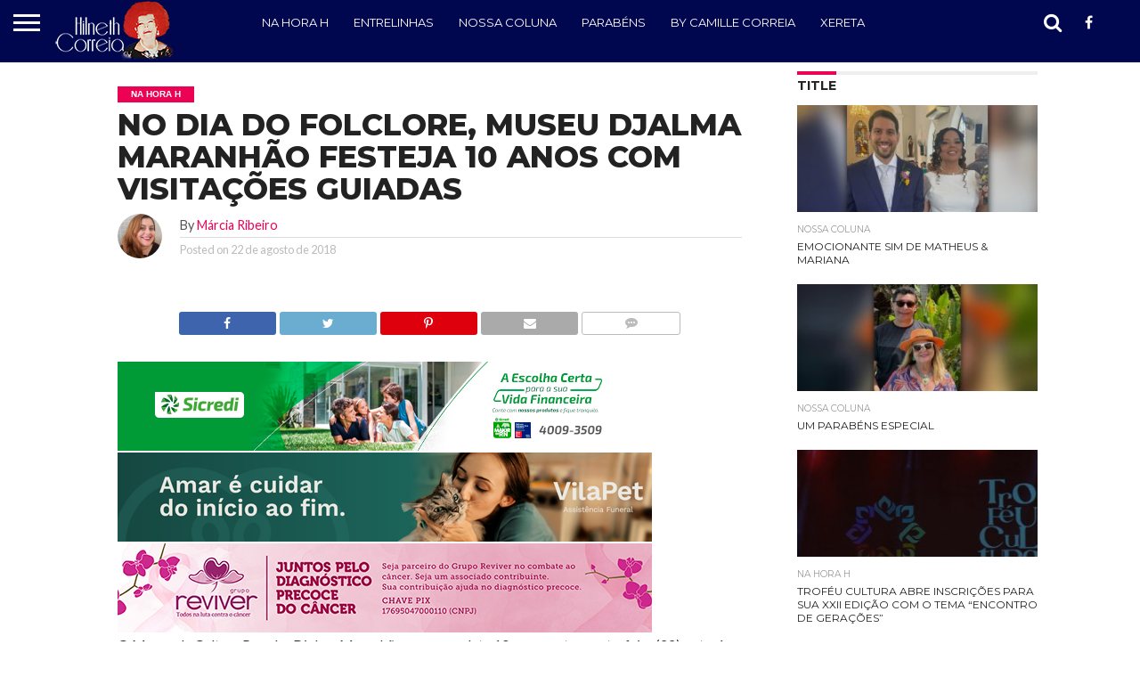

--- FILE ---
content_type: text/html; charset=UTF-8
request_url: https://hilnethcorreia.com.br/2018/08/22/no-dia-do-folclore-museu-djalma-maranhao-festeja-10-anos-com-vistacoes-guiadas/
body_size: 13548
content:
<!DOCTYPE html>
<html lang="pt-BR">
<head>
<meta charset="UTF-8" >
<meta name="viewport" id="viewport" content="width=device-width, initial-scale=1.0, maximum-scale=1.0, minimum-scale=1.0, user-scalable=no" />


<link rel="shortcut icon" href="http://hilnethcorreia.com.br/wp-content/uploads/2016/07/favicon-1.jpg" /><link rel="alternate" type="application/rss+xml" title="RSS 2.0" href="https://hilnethcorreia.com.br/feed/" />
<link rel="alternate" type="text/xml" title="RSS .92" href="https://hilnethcorreia.com.br/feed/rss/" />
<link rel="alternate" type="application/atom+xml" title="Atom 0.3" href="https://hilnethcorreia.com.br/feed/atom/" />
<link rel="pingback" href="https://hilnethcorreia.com.br/xmlrpc.php" />


<meta property="og:type" content="article" />
<meta property="og:description" content="O Museu de Cultura Popular Djalma Maranhão, que completa 10 anos nesta quarta-feira (22), estará com visitações guiadas nos dois períodos dentro das comemorações do Dia do Folclore. O Museu de Cultura Popular, construído pela Prefeitura do Natal em 2008, funciona na Praça Augusto Severo, no espaço da antiga rodoviária da Ribeira. As visitas monitoradas [&hellip;]" />
<meta name="twitter:card" content="summary">
<meta name="twitter:url" content="https://hilnethcorreia.com.br/2018/08/22/no-dia-do-folclore-museu-djalma-maranhao-festeja-10-anos-com-vistacoes-guiadas/">
<meta name="twitter:title" content="NO DIA DO FOLCLORE, MUSEU DJALMA MARANHÃO FESTEJA 10 ANOS COM VISITAÇÕES GUIADAS">
<meta name="twitter:description" content="O Museu de Cultura Popular Djalma Maranhão, que completa 10 anos nesta quarta-feira (22), estará com visitações guiadas nos dois períodos dentro das comemorações do Dia do Folclore. O Museu de Cultura Popular, construído pela Prefeitura do Natal em 2008, funciona na Praça Augusto Severo, no espaço da antiga rodoviária da Ribeira. As visitas monitoradas [&hellip;]">


<title>NO DIA DO FOLCLORE, MUSEU DJALMA MARANHÃO FESTEJA 10 ANOS COM VISITAÇÕES GUIADAS &#8211; Hilneth Correia</title>
<meta name='robots' content='max-image-preview:large' />
	<style>img:is([sizes="auto" i], [sizes^="auto," i]) { contain-intrinsic-size: 3000px 1500px }</style>
	
<!-- Open Graph Meta Tags generated by Blog2Social 860 - https://www.blog2social.com -->
<meta property="og:title" content="NO DIA DO FOLCLORE, MUSEU DJALMA MARANHÃO FESTEJA 10 ANOS COM VISITAÇÕES GUIADAS"/>
<meta property="og:description" content="O Museu de Cultura Popular Djalma Maranhão, que completa 10 anos nesta quarta-feira (22), estará com visitações guiadas nos dois períodos dentro das comemo"/>
<meta property="og:url" content="/2018/08/22/no-dia-do-folclore-museu-djalma-maranhao-festeja-10-anos-com-vistacoes-guiadas/"/>
<meta property="og:type" content="article"/>
<meta property="og:article:published_time" content="2018-08-22 09:30:09"/>
<meta property="og:article:modified_time" content="2018-08-22 10:10:49"/>
<meta property="og:article:tag" content="destaque"/>
<!-- Open Graph Meta Tags generated by Blog2Social 860 - https://www.blog2social.com -->

<!-- Twitter Card generated by Blog2Social 860 - https://www.blog2social.com -->
<meta name="twitter:card" content="summary">
<meta name="twitter:title" content="NO DIA DO FOLCLORE, MUSEU DJALMA MARANHÃO FESTEJA 10 ANOS COM VISITAÇÕES GUIADAS"/>
<meta name="twitter:description" content="O Museu de Cultura Popular Djalma Maranhão, que completa 10 anos nesta quarta-feira (22), estará com visitações guiadas nos dois períodos dentro das comemo"/>
<!-- Twitter Card generated by Blog2Social 860 - https://www.blog2social.com -->
<meta name="author" content="Márcia Ribeiro"/>
<link rel='dns-prefetch' href='//netdna.bootstrapcdn.com' />
<link rel="alternate" type="application/rss+xml" title="Feed para Hilneth Correia &raquo;" href="https://hilnethcorreia.com.br/feed/" />
<link rel="alternate" type="application/rss+xml" title="Feed de comentários para Hilneth Correia &raquo;" href="https://hilnethcorreia.com.br/comments/feed/" />
		<!-- This site uses the Google Analytics by MonsterInsights plugin v9.8.0 - Using Analytics tracking - https://www.monsterinsights.com/ -->
		<!-- Note: MonsterInsights is not currently configured on this site. The site owner needs to authenticate with Google Analytics in the MonsterInsights settings panel. -->
					<!-- No tracking code set -->
				<!-- / Google Analytics by MonsterInsights -->
		<script type="text/javascript">
/* <![CDATA[ */
window._wpemojiSettings = {"baseUrl":"https:\/\/s.w.org\/images\/core\/emoji\/16.0.1\/72x72\/","ext":".png","svgUrl":"https:\/\/s.w.org\/images\/core\/emoji\/16.0.1\/svg\/","svgExt":".svg","source":{"concatemoji":"https:\/\/hilnethcorreia.com.br\/wp-includes\/js\/wp-emoji-release.min.js?ver=6.8.3"}};
/*! This file is auto-generated */
!function(s,n){var o,i,e;function c(e){try{var t={supportTests:e,timestamp:(new Date).valueOf()};sessionStorage.setItem(o,JSON.stringify(t))}catch(e){}}function p(e,t,n){e.clearRect(0,0,e.canvas.width,e.canvas.height),e.fillText(t,0,0);var t=new Uint32Array(e.getImageData(0,0,e.canvas.width,e.canvas.height).data),a=(e.clearRect(0,0,e.canvas.width,e.canvas.height),e.fillText(n,0,0),new Uint32Array(e.getImageData(0,0,e.canvas.width,e.canvas.height).data));return t.every(function(e,t){return e===a[t]})}function u(e,t){e.clearRect(0,0,e.canvas.width,e.canvas.height),e.fillText(t,0,0);for(var n=e.getImageData(16,16,1,1),a=0;a<n.data.length;a++)if(0!==n.data[a])return!1;return!0}function f(e,t,n,a){switch(t){case"flag":return n(e,"\ud83c\udff3\ufe0f\u200d\u26a7\ufe0f","\ud83c\udff3\ufe0f\u200b\u26a7\ufe0f")?!1:!n(e,"\ud83c\udde8\ud83c\uddf6","\ud83c\udde8\u200b\ud83c\uddf6")&&!n(e,"\ud83c\udff4\udb40\udc67\udb40\udc62\udb40\udc65\udb40\udc6e\udb40\udc67\udb40\udc7f","\ud83c\udff4\u200b\udb40\udc67\u200b\udb40\udc62\u200b\udb40\udc65\u200b\udb40\udc6e\u200b\udb40\udc67\u200b\udb40\udc7f");case"emoji":return!a(e,"\ud83e\udedf")}return!1}function g(e,t,n,a){var r="undefined"!=typeof WorkerGlobalScope&&self instanceof WorkerGlobalScope?new OffscreenCanvas(300,150):s.createElement("canvas"),o=r.getContext("2d",{willReadFrequently:!0}),i=(o.textBaseline="top",o.font="600 32px Arial",{});return e.forEach(function(e){i[e]=t(o,e,n,a)}),i}function t(e){var t=s.createElement("script");t.src=e,t.defer=!0,s.head.appendChild(t)}"undefined"!=typeof Promise&&(o="wpEmojiSettingsSupports",i=["flag","emoji"],n.supports={everything:!0,everythingExceptFlag:!0},e=new Promise(function(e){s.addEventListener("DOMContentLoaded",e,{once:!0})}),new Promise(function(t){var n=function(){try{var e=JSON.parse(sessionStorage.getItem(o));if("object"==typeof e&&"number"==typeof e.timestamp&&(new Date).valueOf()<e.timestamp+604800&&"object"==typeof e.supportTests)return e.supportTests}catch(e){}return null}();if(!n){if("undefined"!=typeof Worker&&"undefined"!=typeof OffscreenCanvas&&"undefined"!=typeof URL&&URL.createObjectURL&&"undefined"!=typeof Blob)try{var e="postMessage("+g.toString()+"("+[JSON.stringify(i),f.toString(),p.toString(),u.toString()].join(",")+"));",a=new Blob([e],{type:"text/javascript"}),r=new Worker(URL.createObjectURL(a),{name:"wpTestEmojiSupports"});return void(r.onmessage=function(e){c(n=e.data),r.terminate(),t(n)})}catch(e){}c(n=g(i,f,p,u))}t(n)}).then(function(e){for(var t in e)n.supports[t]=e[t],n.supports.everything=n.supports.everything&&n.supports[t],"flag"!==t&&(n.supports.everythingExceptFlag=n.supports.everythingExceptFlag&&n.supports[t]);n.supports.everythingExceptFlag=n.supports.everythingExceptFlag&&!n.supports.flag,n.DOMReady=!1,n.readyCallback=function(){n.DOMReady=!0}}).then(function(){return e}).then(function(){var e;n.supports.everything||(n.readyCallback(),(e=n.source||{}).concatemoji?t(e.concatemoji):e.wpemoji&&e.twemoji&&(t(e.twemoji),t(e.wpemoji)))}))}((window,document),window._wpemojiSettings);
/* ]]> */
</script>
<!-- hilnethcorreia.com.br is managing ads with Advanced Ads 2.0.12 – https://wpadvancedads.com/ --><script id="hilne-ready">
			window.advanced_ads_ready=function(e,a){a=a||"complete";var d=function(e){return"interactive"===a?"loading"!==e:"complete"===e};d(document.readyState)?e():document.addEventListener("readystatechange",(function(a){d(a.target.readyState)&&e()}),{once:"interactive"===a})},window.advanced_ads_ready_queue=window.advanced_ads_ready_queue||[];		</script>
		
<style id='wp-emoji-styles-inline-css' type='text/css'>

	img.wp-smiley, img.emoji {
		display: inline !important;
		border: none !important;
		box-shadow: none !important;
		height: 1em !important;
		width: 1em !important;
		margin: 0 0.07em !important;
		vertical-align: -0.1em !important;
		background: none !important;
		padding: 0 !important;
	}
</style>
<link rel='stylesheet' id='wp-block-library-css' href='https://hilnethcorreia.com.br/wp-includes/css/dist/block-library/style.min.css?ver=6.8.3' type='text/css' media='all' />
<style id='classic-theme-styles-inline-css' type='text/css'>
/*! This file is auto-generated */
.wp-block-button__link{color:#fff;background-color:#32373c;border-radius:9999px;box-shadow:none;text-decoration:none;padding:calc(.667em + 2px) calc(1.333em + 2px);font-size:1.125em}.wp-block-file__button{background:#32373c;color:#fff;text-decoration:none}
</style>
<style id='global-styles-inline-css' type='text/css'>
:root{--wp--preset--aspect-ratio--square: 1;--wp--preset--aspect-ratio--4-3: 4/3;--wp--preset--aspect-ratio--3-4: 3/4;--wp--preset--aspect-ratio--3-2: 3/2;--wp--preset--aspect-ratio--2-3: 2/3;--wp--preset--aspect-ratio--16-9: 16/9;--wp--preset--aspect-ratio--9-16: 9/16;--wp--preset--color--black: #000000;--wp--preset--color--cyan-bluish-gray: #abb8c3;--wp--preset--color--white: #ffffff;--wp--preset--color--pale-pink: #f78da7;--wp--preset--color--vivid-red: #cf2e2e;--wp--preset--color--luminous-vivid-orange: #ff6900;--wp--preset--color--luminous-vivid-amber: #fcb900;--wp--preset--color--light-green-cyan: #7bdcb5;--wp--preset--color--vivid-green-cyan: #00d084;--wp--preset--color--pale-cyan-blue: #8ed1fc;--wp--preset--color--vivid-cyan-blue: #0693e3;--wp--preset--color--vivid-purple: #9b51e0;--wp--preset--gradient--vivid-cyan-blue-to-vivid-purple: linear-gradient(135deg,rgba(6,147,227,1) 0%,rgb(155,81,224) 100%);--wp--preset--gradient--light-green-cyan-to-vivid-green-cyan: linear-gradient(135deg,rgb(122,220,180) 0%,rgb(0,208,130) 100%);--wp--preset--gradient--luminous-vivid-amber-to-luminous-vivid-orange: linear-gradient(135deg,rgba(252,185,0,1) 0%,rgba(255,105,0,1) 100%);--wp--preset--gradient--luminous-vivid-orange-to-vivid-red: linear-gradient(135deg,rgba(255,105,0,1) 0%,rgb(207,46,46) 100%);--wp--preset--gradient--very-light-gray-to-cyan-bluish-gray: linear-gradient(135deg,rgb(238,238,238) 0%,rgb(169,184,195) 100%);--wp--preset--gradient--cool-to-warm-spectrum: linear-gradient(135deg,rgb(74,234,220) 0%,rgb(151,120,209) 20%,rgb(207,42,186) 40%,rgb(238,44,130) 60%,rgb(251,105,98) 80%,rgb(254,248,76) 100%);--wp--preset--gradient--blush-light-purple: linear-gradient(135deg,rgb(255,206,236) 0%,rgb(152,150,240) 100%);--wp--preset--gradient--blush-bordeaux: linear-gradient(135deg,rgb(254,205,165) 0%,rgb(254,45,45) 50%,rgb(107,0,62) 100%);--wp--preset--gradient--luminous-dusk: linear-gradient(135deg,rgb(255,203,112) 0%,rgb(199,81,192) 50%,rgb(65,88,208) 100%);--wp--preset--gradient--pale-ocean: linear-gradient(135deg,rgb(255,245,203) 0%,rgb(182,227,212) 50%,rgb(51,167,181) 100%);--wp--preset--gradient--electric-grass: linear-gradient(135deg,rgb(202,248,128) 0%,rgb(113,206,126) 100%);--wp--preset--gradient--midnight: linear-gradient(135deg,rgb(2,3,129) 0%,rgb(40,116,252) 100%);--wp--preset--font-size--small: 13px;--wp--preset--font-size--medium: 20px;--wp--preset--font-size--large: 36px;--wp--preset--font-size--x-large: 42px;--wp--preset--spacing--20: 0.44rem;--wp--preset--spacing--30: 0.67rem;--wp--preset--spacing--40: 1rem;--wp--preset--spacing--50: 1.5rem;--wp--preset--spacing--60: 2.25rem;--wp--preset--spacing--70: 3.38rem;--wp--preset--spacing--80: 5.06rem;--wp--preset--shadow--natural: 6px 6px 9px rgba(0, 0, 0, 0.2);--wp--preset--shadow--deep: 12px 12px 50px rgba(0, 0, 0, 0.4);--wp--preset--shadow--sharp: 6px 6px 0px rgba(0, 0, 0, 0.2);--wp--preset--shadow--outlined: 6px 6px 0px -3px rgba(255, 255, 255, 1), 6px 6px rgba(0, 0, 0, 1);--wp--preset--shadow--crisp: 6px 6px 0px rgba(0, 0, 0, 1);}:where(.is-layout-flex){gap: 0.5em;}:where(.is-layout-grid){gap: 0.5em;}body .is-layout-flex{display: flex;}.is-layout-flex{flex-wrap: wrap;align-items: center;}.is-layout-flex > :is(*, div){margin: 0;}body .is-layout-grid{display: grid;}.is-layout-grid > :is(*, div){margin: 0;}:where(.wp-block-columns.is-layout-flex){gap: 2em;}:where(.wp-block-columns.is-layout-grid){gap: 2em;}:where(.wp-block-post-template.is-layout-flex){gap: 1.25em;}:where(.wp-block-post-template.is-layout-grid){gap: 1.25em;}.has-black-color{color: var(--wp--preset--color--black) !important;}.has-cyan-bluish-gray-color{color: var(--wp--preset--color--cyan-bluish-gray) !important;}.has-white-color{color: var(--wp--preset--color--white) !important;}.has-pale-pink-color{color: var(--wp--preset--color--pale-pink) !important;}.has-vivid-red-color{color: var(--wp--preset--color--vivid-red) !important;}.has-luminous-vivid-orange-color{color: var(--wp--preset--color--luminous-vivid-orange) !important;}.has-luminous-vivid-amber-color{color: var(--wp--preset--color--luminous-vivid-amber) !important;}.has-light-green-cyan-color{color: var(--wp--preset--color--light-green-cyan) !important;}.has-vivid-green-cyan-color{color: var(--wp--preset--color--vivid-green-cyan) !important;}.has-pale-cyan-blue-color{color: var(--wp--preset--color--pale-cyan-blue) !important;}.has-vivid-cyan-blue-color{color: var(--wp--preset--color--vivid-cyan-blue) !important;}.has-vivid-purple-color{color: var(--wp--preset--color--vivid-purple) !important;}.has-black-background-color{background-color: var(--wp--preset--color--black) !important;}.has-cyan-bluish-gray-background-color{background-color: var(--wp--preset--color--cyan-bluish-gray) !important;}.has-white-background-color{background-color: var(--wp--preset--color--white) !important;}.has-pale-pink-background-color{background-color: var(--wp--preset--color--pale-pink) !important;}.has-vivid-red-background-color{background-color: var(--wp--preset--color--vivid-red) !important;}.has-luminous-vivid-orange-background-color{background-color: var(--wp--preset--color--luminous-vivid-orange) !important;}.has-luminous-vivid-amber-background-color{background-color: var(--wp--preset--color--luminous-vivid-amber) !important;}.has-light-green-cyan-background-color{background-color: var(--wp--preset--color--light-green-cyan) !important;}.has-vivid-green-cyan-background-color{background-color: var(--wp--preset--color--vivid-green-cyan) !important;}.has-pale-cyan-blue-background-color{background-color: var(--wp--preset--color--pale-cyan-blue) !important;}.has-vivid-cyan-blue-background-color{background-color: var(--wp--preset--color--vivid-cyan-blue) !important;}.has-vivid-purple-background-color{background-color: var(--wp--preset--color--vivid-purple) !important;}.has-black-border-color{border-color: var(--wp--preset--color--black) !important;}.has-cyan-bluish-gray-border-color{border-color: var(--wp--preset--color--cyan-bluish-gray) !important;}.has-white-border-color{border-color: var(--wp--preset--color--white) !important;}.has-pale-pink-border-color{border-color: var(--wp--preset--color--pale-pink) !important;}.has-vivid-red-border-color{border-color: var(--wp--preset--color--vivid-red) !important;}.has-luminous-vivid-orange-border-color{border-color: var(--wp--preset--color--luminous-vivid-orange) !important;}.has-luminous-vivid-amber-border-color{border-color: var(--wp--preset--color--luminous-vivid-amber) !important;}.has-light-green-cyan-border-color{border-color: var(--wp--preset--color--light-green-cyan) !important;}.has-vivid-green-cyan-border-color{border-color: var(--wp--preset--color--vivid-green-cyan) !important;}.has-pale-cyan-blue-border-color{border-color: var(--wp--preset--color--pale-cyan-blue) !important;}.has-vivid-cyan-blue-border-color{border-color: var(--wp--preset--color--vivid-cyan-blue) !important;}.has-vivid-purple-border-color{border-color: var(--wp--preset--color--vivid-purple) !important;}.has-vivid-cyan-blue-to-vivid-purple-gradient-background{background: var(--wp--preset--gradient--vivid-cyan-blue-to-vivid-purple) !important;}.has-light-green-cyan-to-vivid-green-cyan-gradient-background{background: var(--wp--preset--gradient--light-green-cyan-to-vivid-green-cyan) !important;}.has-luminous-vivid-amber-to-luminous-vivid-orange-gradient-background{background: var(--wp--preset--gradient--luminous-vivid-amber-to-luminous-vivid-orange) !important;}.has-luminous-vivid-orange-to-vivid-red-gradient-background{background: var(--wp--preset--gradient--luminous-vivid-orange-to-vivid-red) !important;}.has-very-light-gray-to-cyan-bluish-gray-gradient-background{background: var(--wp--preset--gradient--very-light-gray-to-cyan-bluish-gray) !important;}.has-cool-to-warm-spectrum-gradient-background{background: var(--wp--preset--gradient--cool-to-warm-spectrum) !important;}.has-blush-light-purple-gradient-background{background: var(--wp--preset--gradient--blush-light-purple) !important;}.has-blush-bordeaux-gradient-background{background: var(--wp--preset--gradient--blush-bordeaux) !important;}.has-luminous-dusk-gradient-background{background: var(--wp--preset--gradient--luminous-dusk) !important;}.has-pale-ocean-gradient-background{background: var(--wp--preset--gradient--pale-ocean) !important;}.has-electric-grass-gradient-background{background: var(--wp--preset--gradient--electric-grass) !important;}.has-midnight-gradient-background{background: var(--wp--preset--gradient--midnight) !important;}.has-small-font-size{font-size: var(--wp--preset--font-size--small) !important;}.has-medium-font-size{font-size: var(--wp--preset--font-size--medium) !important;}.has-large-font-size{font-size: var(--wp--preset--font-size--large) !important;}.has-x-large-font-size{font-size: var(--wp--preset--font-size--x-large) !important;}
:where(.wp-block-post-template.is-layout-flex){gap: 1.25em;}:where(.wp-block-post-template.is-layout-grid){gap: 1.25em;}
:where(.wp-block-columns.is-layout-flex){gap: 2em;}:where(.wp-block-columns.is-layout-grid){gap: 2em;}
:root :where(.wp-block-pullquote){font-size: 1.5em;line-height: 1.6;}
</style>
<link rel='stylesheet' id='contact-form-7-css' href='https://hilnethcorreia.com.br/wp-content/plugins/contact-form-7/includes/css/styles.css?ver=6.1.4' type='text/css' media='all' />
<link rel='stylesheet' id='mvp-reset-css' href='https://hilnethcorreia.com.br/wp-content/themes/flex-mag/css/reset.css?ver=6.8.3' type='text/css' media='all' />
<link rel='stylesheet' id='mvp-fontawesome-css' href='//netdna.bootstrapcdn.com/font-awesome/4.4.0/css/font-awesome.css?ver=6.8.3' type='text/css' media='all' />
<link rel='stylesheet' id='mvp-style-css' href='https://hilnethcorreia.com.br/wp-content/themes/flex-mag/style.css?ver=6.8.3' type='text/css' media='all' />
<!--[if lt IE 10]>
<link rel='stylesheet' id='mvp-iecss-css' href='https://hilnethcorreia.com.br/wp-content/themes/flex-mag/css/iecss.css?ver=6.8.3' type='text/css' media='all' />
<![endif]-->
<link rel='stylesheet' id='mvp-media-queries-css' href='https://hilnethcorreia.com.br/wp-content/themes/flex-mag/css/media-queries.css?ver=6.8.3' type='text/css' media='all' />
<script type="text/javascript" src="https://hilnethcorreia.com.br/wp-includes/js/jquery/jquery.min.js?ver=3.7.1" id="jquery-core-js"></script>
<script type="text/javascript" src="https://hilnethcorreia.com.br/wp-includes/js/jquery/jquery-migrate.min.js?ver=3.4.1" id="jquery-migrate-js"></script>
<script type="text/javascript" src="https://hilnethcorreia.com.br/wp-content/plugins/itro-popup/scripts/itro-scripts.js?ver=6.8.3" id="itro-scripts-js"></script>
<link rel="https://api.w.org/" href="https://hilnethcorreia.com.br/wp-json/" /><link rel="alternate" title="JSON" type="application/json" href="https://hilnethcorreia.com.br/wp-json/wp/v2/posts/35783" /><link rel="EditURI" type="application/rsd+xml" title="RSD" href="https://hilnethcorreia.com.br/xmlrpc.php?rsd" />
<meta name="generator" content="WordPress 6.8.3" />
<link rel="canonical" href="https://hilnethcorreia.com.br/2018/08/22/no-dia-do-folclore-museu-djalma-maranhao-festeja-10-anos-com-vistacoes-guiadas/" />
<link rel='shortlink' href='https://hilnethcorreia.com.br/?p=35783' />
<link rel="alternate" title="oEmbed (JSON)" type="application/json+oembed" href="https://hilnethcorreia.com.br/wp-json/oembed/1.0/embed?url=https%3A%2F%2Fhilnethcorreia.com.br%2F2018%2F08%2F22%2Fno-dia-do-folclore-museu-djalma-maranhao-festeja-10-anos-com-vistacoes-guiadas%2F" />
<link rel="alternate" title="oEmbed (XML)" type="text/xml+oembed" href="https://hilnethcorreia.com.br/wp-json/oembed/1.0/embed?url=https%3A%2F%2Fhilnethcorreia.com.br%2F2018%2F08%2F22%2Fno-dia-do-folclore-museu-djalma-maranhao-festeja-10-anos-com-vistacoes-guiadas%2F&#038;format=xml" />

<style type='text/css'>

@import url(//fonts.googleapis.com/css?family=Oswald:400,700|Lato:400,700|Work+Sans:900|Montserrat:400,700|Open+Sans:800|Playfair+Display:400,700,900|Quicksand|Raleway:200,400,700|Roboto+Slab:400,700|Montserrat:100,200,300,400,500,600,700,800,900|Montserrat:100,200,300,400,500,600,700,800,900|Work+Sans:100,200,300,400,400italic,500,600,700,700italic,800,900|Lato:100,200,300,400,400italic,500,600,700,700italic,800,900|Montserrat:100,200,300,400,500,600,700,800,900&subset=latin,latin-ext,cyrillic,cyrillic-ext,greek-ext,greek,vietnamese);

#wallpaper {
	background: url() no-repeat 50% 0;
	}
body,
.blog-widget-text p,
.feat-widget-text p,
.post-info-right,
span.post-excerpt,
span.feat-caption,
span.soc-count-text,
#content-main p,
#commentspopup .comments-pop,
.archive-list-text p,
.author-box-bot p,
#post-404 p,
.foot-widget,
#home-feat-text p,
.feat-top2-left-text p,
.feat-wide1-text p,
.feat-wide4-text p,
#content-main table,
.foot-copy p,
.video-main-text p {
	font-family: 'Lato', sans-serif;
	}

a,
a:visited,
.post-info-name a {
	color: #eb0254;
	}

a:hover {
	color: #999999;
	}

.fly-but-wrap,
span.feat-cat,
span.post-head-cat,
.prev-next-text a,
.prev-next-text a:visited,
.prev-next-text a:hover {
	background: #eb0254;
	}

.fly-but-wrap {
	background: #00074f;
	}

.fly-but-wrap span {
	background: #ffffff;
	}

.woocommerce .star-rating span:before {
	color: #eb0254;
	}

.woocommerce .widget_price_filter .ui-slider .ui-slider-range,
.woocommerce .widget_price_filter .ui-slider .ui-slider-handle {
	background-color: #eb0254;
	}

.woocommerce span.onsale,
.woocommerce #respond input#submit.alt,
.woocommerce a.button.alt,
.woocommerce button.button.alt,
.woocommerce input.button.alt,
.woocommerce #respond input#submit.alt:hover,
.woocommerce a.button.alt:hover,
.woocommerce button.button.alt:hover,
.woocommerce input.button.alt:hover {
	background-color: #eb0254;
	}

span.post-header {
	border-top: 4px solid #eb0254;
	}

#main-nav-wrap,
nav.main-menu-wrap,
.nav-logo,
.nav-right-wrap,
.nav-menu-out,
.nav-logo-out,
#head-main-top {
	-webkit-backface-visibility: hidden;
	background: #00074f;
	}

nav.main-menu-wrap ul li a,
.nav-menu-out:hover ul li:hover a,
.nav-menu-out:hover span.nav-search-but:hover i,
.nav-menu-out:hover span.nav-soc-but:hover i,
span.nav-search-but i,
span.nav-soc-but i {
	color: #ffffff;
	}

.nav-menu-out:hover li.menu-item-has-children:hover a:after,
nav.main-menu-wrap ul li.menu-item-has-children a:after {
	border-color: #ffffff transparent transparent transparent;
	}

.nav-menu-out:hover ul li a,
.nav-menu-out:hover span.nav-search-but i,
.nav-menu-out:hover span.nav-soc-but i {
	color: #eb0254;
	}

.nav-menu-out:hover li.menu-item-has-children a:after {
	border-color: #eb0254 transparent transparent transparent;
	}

.nav-menu-out:hover ul li ul.mega-list li a,
.side-list-text p,
.row-widget-text p,
.blog-widget-text h2,
.feat-widget-text h2,
.archive-list-text h2,
h2.author-list-head a,
.mvp-related-text a {
	color: #222222;
	}

ul.mega-list li:hover a,
ul.side-list li:hover .side-list-text p,
ul.row-widget-list li:hover .row-widget-text p,
ul.blog-widget-list li:hover .blog-widget-text h2,
.feat-widget-wrap:hover .feat-widget-text h2,
ul.archive-list li:hover .archive-list-text h2,
ul.archive-col-list li:hover .archive-list-text h2,
h2.author-list-head a:hover,
.mvp-related-posts ul li:hover .mvp-related-text a {
	color: #999999 !important;
	}

span.more-posts-text,
a.inf-more-but,
#comments-button a,
#comments-button span.comment-but-text {
	border: 1px solid #eb0254;
	}

span.more-posts-text,
a.inf-more-but,
#comments-button a,
#comments-button span.comment-but-text {
	color: #eb0254 !important;
	}

#comments-button a:hover,
#comments-button span.comment-but-text:hover,
a.inf-more-but:hover,
span.more-posts-text:hover {
	background: #eb0254;
	}

nav.main-menu-wrap ul li a,
ul.col-tabs li a,
nav.fly-nav-menu ul li a,
.foot-menu .menu li a {
	font-family: 'Montserrat', sans-serif;
	}

.feat-top2-right-text h2,
.side-list-text p,
.side-full-text p,
.row-widget-text p,
.feat-widget-text h2,
.blog-widget-text h2,
.prev-next-text a,
.prev-next-text a:visited,
.prev-next-text a:hover,
span.post-header,
.archive-list-text h2,
#woo-content h1.page-title,
.woocommerce div.product .product_title,
.woocommerce ul.products li.product h3,
.video-main-text h2,
.mvp-related-text a {
	font-family: 'Montserrat', sans-serif;
	}

.feat-wide-sub-text h2,
#home-feat-text h2,
.feat-top2-left-text h2,
.feat-wide1-text h2,
.feat-wide4-text h2,
.feat-wide5-text h2,
h1.post-title,
#content-main h1.post-title,
#post-404 h1,
h1.post-title-wide,
#content-main blockquote p,
#commentspopup #content-main h1 {
	font-family: 'Montserrat', sans-serif;
	}

h3.home-feat-title,
h3.side-list-title,
#infscr-loading,
.score-nav-menu select,
h1.cat-head,
h1.arch-head,
h2.author-list-head,
h3.foot-head,
.woocommerce ul.product_list_widget span.product-title,
.woocommerce ul.product_list_widget li a,
.woocommerce #reviews #comments ol.commentlist li .comment-text p.meta,
.woocommerce .related h2,
.woocommerce div.product .woocommerce-tabs .panel h2,
.woocommerce div.product .product_title,
#content-main h1,
#content-main h2,
#content-main h3,
#content-main h4,
#content-main h5,
#content-main h6 {
	font-family: 'Work Sans', sans-serif;
	}

</style>
	
<style type="text/css">


.post-cont-out,
.post-cont-in {
	margin-right: 0;
	}
.nav-links {
	display: none;
	}




#fly-wrap {
	background: #fff;
	}
ul.fly-bottom-soc li {
	border-top: 1px solid #666;
	}
nav.fly-nav-menu ul li {
	border-top: 1px solid #ddd;
	}
nav.fly-nav-menu ul li a {
	color: #555;
	}
nav.fly-nav-menu ul li a:hover {
	color: #bbb;
	}
nav.fly-nav-menu ul li ul.sub-menu {
	border-top: 1px solid #ddd;
	}




</style>


</head>

<body class="wp-singular post-template-default single single-post postid-35783 single-format-standard wp-theme-flex-mag aa-prefix-hilne-">
	<div id="site" class="left relative">
		<div id="site-wrap" class="left relative">
						<div id="fly-wrap">
	<div class="fly-wrap-out">
		<div class="fly-side-wrap">
			<ul class="fly-bottom-soc left relative">
									<li class="fb-soc">
						<a href="https://www.facebook.com/hilnethcorreia" target="_blank">
						<i class="fa fa-facebook-square fa-2"></i>
						</a>
					</li>
																					<li class="inst-soc">
						<a href="https://www.instagram.com/hilnethcorreia/" target="_blank">
						<i class="fa fa-instagram fa-2"></i>
						</a>
					</li>
																													<li class="rss-soc">
						<a href="https://hilnethcorreia.com.br/feed/rss/" target="_blank">
						<i class="fa fa-rss fa-2"></i>
						</a>
					</li>
							</ul>
		</div><!--fly-side-wrap-->
		<div class="fly-wrap-in">
			<div id="fly-menu-wrap">
				<nav class="fly-nav-menu left relative">
					<div class="menu-mobile-container"><ul id="menu-mobile" class="menu"><li id="menu-item-28031" class="menu-item menu-item-type-post_type menu-item-object-page menu-item-28031"><a href="https://hilnethcorreia.com.br/home/">Home</a></li>
<li id="menu-item-28028" class="menu-item menu-item-type-taxonomy menu-item-object-category menu-item-28028"><a href="https://hilnethcorreia.com.br/category/nossacoluna/">Nossa Coluna</a></li>
<li id="menu-item-28025" class="menu-item menu-item-type-taxonomy menu-item-object-category current-post-ancestor current-menu-parent current-post-parent menu-item-28025"><a href="https://hilnethcorreia.com.br/category/na-hora-h/">Na Hora H</a></li>
<li id="menu-item-28026" class="menu-item menu-item-type-taxonomy menu-item-object-category menu-item-28026"><a href="https://hilnethcorreia.com.br/category/entrelinhas/">Entrelinhas</a></li>
<li id="menu-item-28027" class="menu-item menu-item-type-taxonomy menu-item-object-category menu-item-28027"><a href="https://hilnethcorreia.com.br/category/parabens/">Parabéns</a></li>
<li id="menu-item-28030" class="menu-item menu-item-type-taxonomy menu-item-object-category menu-item-28030"><a href="https://hilnethcorreia.com.br/category/xereta/">Xereta</a></li>
<li id="menu-item-28029" class="menu-item menu-item-type-taxonomy menu-item-object-category menu-item-28029"><a href="https://hilnethcorreia.com.br/category/by-camille-correia/">By Camille Correia</a></li>
<li id="menu-item-28032" class="menu-item menu-item-type-post_type menu-item-object-page menu-item-28032"><a href="https://hilnethcorreia.com.br/a-colunista/">A Colunista</a></li>
<li id="menu-item-7748" class="menu-item menu-item-type-post_type menu-item-object-page menu-item-has-children menu-item-7748"><a href="https://hilnethcorreia.com.br/equipe/">Equipe</a>
<ul class="sub-menu">
	<li id="menu-item-28039" class="menu-item menu-item-type-post_type menu-item-object-page menu-item-28039"><a href="https://hilnethcorreia.com.br/hilneth-correia/">Hilneth Correia</a></li>
	<li id="menu-item-28041" class="menu-item menu-item-type-post_type menu-item-object-page menu-item-28041"><a href="https://hilnethcorreia.com.br/camille-correia/">Camille Correia</a></li>
	<li id="menu-item-28040" class="menu-item menu-item-type-post_type menu-item-object-page menu-item-28040"><a href="https://hilnethcorreia.com.br/marcia-2/">Márcia Ribeiro</a></li>
</ul>
</li>
<li id="menu-item-7750" class="menu-item menu-item-type-post_type menu-item-object-page menu-item-7750"><a href="https://hilnethcorreia.com.br/contact-us/">Contatos</a></li>
</ul></div>				</nav>
			</div><!--fly-menu-wrap-->
		</div><!--fly-wrap-in-->
	</div><!--fly-wrap-out-->
</div><!--fly-wrap-->			<div id="head-main-wrap" class="left relative">
				<div id="head-main-top" class="left relative">
																																										</div><!--head-main-top-->
				<div id="main-nav-wrap">
					<div class="nav-out">
						<div class="nav-in">
							<div id="main-nav-cont" class="left" itemscope itemtype="http://schema.org/Organization">
								<div class="nav-logo-out">
									<div class="nav-left-wrap left relative">
										<div class="fly-but-wrap left relative">
											<span></span>
											<span></span>
											<span></span>
											<span></span>
										</div><!--fly-but-wrap-->
																					<div class="nav-logo left">
																									<a itemprop="url" href="https://hilnethcorreia.com.br/"><img itemprop="logo" src="http://hilnethcorreia.com.br/wp-content/uploads/2018/01/logomarca-70px.png" alt="Hilneth Correia" /></a>
																																					<h2 class="mvp-logo-title">Hilneth Correia</h2>
																							</div><!--nav-logo-->
																			</div><!--nav-left-wrap-->
									<div class="nav-logo-in">
										<div class="nav-menu-out">
											<div class="nav-menu-in">
												<nav class="main-menu-wrap left">
													<div class="menu-principal-container"><ul id="menu-principal" class="menu"><li id="menu-item-28020" class="menu-item menu-item-type-taxonomy menu-item-object-category current-post-ancestor current-menu-parent current-post-parent menu-item-28020"><a href="https://hilnethcorreia.com.br/category/na-hora-h/">Na Hora H</a></li>
<li id="menu-item-28021" class="menu-item menu-item-type-taxonomy menu-item-object-category menu-item-28021"><a href="https://hilnethcorreia.com.br/category/entrelinhas/">Entrelinhas</a></li>
<li id="menu-item-28022" class="menu-item menu-item-type-taxonomy menu-item-object-category menu-item-28022"><a href="https://hilnethcorreia.com.br/category/nossacoluna/">Nossa Coluna</a></li>
<li id="menu-item-28019" class="menu-item menu-item-type-taxonomy menu-item-object-category menu-item-28019"><a href="https://hilnethcorreia.com.br/category/parabens/">Parabéns</a></li>
<li id="menu-item-28023" class="menu-item menu-item-type-taxonomy menu-item-object-category menu-item-28023"><a href="https://hilnethcorreia.com.br/category/by-camille-correia/">By Camille Correia</a></li>
<li id="menu-item-28024" class="menu-item menu-item-type-taxonomy menu-item-object-category menu-item-28024"><a href="https://hilnethcorreia.com.br/category/xereta/">Xereta</a></li>
</ul></div>												</nav>
											</div><!--nav-menu-in-->
											<div class="nav-right-wrap relative">
												<div class="nav-search-wrap left relative">
													<span class="nav-search-but left"><i class="fa fa-search fa-2"></i></span>
													<div class="search-fly-wrap">
														<form method="get" id="searchform" action="https://hilnethcorreia.com.br/">
	<input type="text" name="s" id="s" value="Type search term and press enter" onfocus='if (this.value == "Type search term and press enter") { this.value = ""; }' onblur='if (this.value == "") { this.value = "Type search term and press enter"; }' />
	<input type="hidden" id="searchsubmit" value="Search" />
</form>													</div><!--search-fly-wrap-->
												</div><!--nav-search-wrap-->
																									<a href="https://www.facebook.com/hilnethcorreia" target="_blank">
													<span class="nav-soc-but"><i class="fa fa-facebook fa-2"></i></span>
													</a>
																																			</div><!--nav-right-wrap-->
										</div><!--nav-menu-out-->
									</div><!--nav-logo-in-->
								</div><!--nav-logo-out-->
							</div><!--main-nav-cont-->
						</div><!--nav-in-->
					</div><!--nav-out-->
				</div><!--main-nav-wrap-->
			</div><!--head-main-wrap-->
										<div id="body-main-wrap" class="left relative" itemscope itemtype="http://schema.org/NewsArticle">
					<meta itemscope itemprop="mainEntityOfPage"  itemType="https://schema.org/WebPage" itemid="https://hilnethcorreia.com.br/2018/08/22/no-dia-do-folclore-museu-djalma-maranhao-festeja-10-anos-com-vistacoes-guiadas/"/>
																																			<div class="body-main-out relative">
					<div class="body-main-in">
						<div id="body-main-cont" class="left relative">
						<div id="post-main-wrap" class="left relative">
	<div class="post-wrap-out1">
		<div class="post-wrap-in1">
			<div id="post-left-col" class="relative">
									<article id="post-area" class="post-35783 post type-post status-publish format-standard hentry category-na-hora-h tag-destaque">
													<header id="post-header">
																	<a class="post-cat-link" href="https://hilnethcorreia.com.br/category/na-hora-h/"><span class="post-head-cat">Na Hora H</span></a>
																<h1 class="post-title entry-title left" itemprop="headline">NO DIA DO FOLCLORE, MUSEU DJALMA MARANHÃO FESTEJA 10 ANOS COM VISITAÇÕES GUIADAS</h1>
																	<div id="post-info-wrap" class="left relative">
										<div class="post-info-out">
											<div class="post-info-img left relative">
												<img alt='' src='https://secure.gravatar.com/avatar/af8e2215a4c0e5b121c4809ca5f8ada7325bf54b497ea0b5fbd8c05457bc08f9?s=50&#038;d=mm&#038;r=g' srcset='https://secure.gravatar.com/avatar/af8e2215a4c0e5b121c4809ca5f8ada7325bf54b497ea0b5fbd8c05457bc08f9?s=100&#038;d=mm&#038;r=g 2x' class='avatar avatar-50 photo' height='50' width='50' decoding='async'/>											</div><!--post-info-img-->
											<div class="post-info-in">
												<div class="post-info-right left relative">
													<div class="post-info-name left relative" itemprop="author" itemscope itemtype="https://schema.org/Person">
														<span class="post-info-text">By</span> <span class="author-name vcard fn author" itemprop="name"><a href="https://hilnethcorreia.com.br/author/marcia/" title="Posts de Márcia Ribeiro" rel="author">Márcia Ribeiro</a></span>  													</div><!--post-info-name-->
													<div class="post-info-date left relative">
														<span class="post-info-text">Posted on</span> <span class="post-date updated"><time class="post-date updated" itemprop="datePublished" datetime="2018-08-22">22 de agosto de 2018</time></span>
														<meta itemprop="dateModified" content="2018-08-22"/>
													</div><!--post-info-date-->
												</div><!--post-info-right-->
											</div><!--post-info-in-->
										</div><!--post-info-out-->
									</div><!--post-info-wrap-->
															</header><!--post-header-->
																																																																											<div id="content-area" itemprop="articleBody" class="post-35783 post type-post status-publish format-standard hentry category-na-hora-h tag-destaque">
							<div class="post-cont-out">
								<div class="post-cont-in">
									<div id="content-main" class="left relative">

																															
																											<section class="social-sharing-top">
												

						
												<a href="#" onclick="window.open('http://www.facebook.com/sharer.php?u=https://hilnethcorreia.com.br/2018/08/22/no-dia-do-folclore-museu-djalma-maranhao-festeja-10-anos-com-vistacoes-guiadas/&amp;t=NO DIA DO FOLCLORE, MUSEU DJALMA MARANHÃO FESTEJA 10 ANOS COM VISITAÇÕES GUIADAS', 'facebookShare', 'width=626,height=436'); return false;" title="Share on Facebook"><div class="facebook-share"><span class="fb-but1"><i class="fa fa-facebook fa-2"></i></span><span class="social-text">Share</span></div></a>
												<a href="#" onclick="window.open('http://twitter.com/share?text=NO DIA DO FOLCLORE, MUSEU DJALMA MARANHÃO FESTEJA 10 ANOS COM VISITAÇÕES GUIADAS -&amp;url=https://hilnethcorreia.com.br/2018/08/22/no-dia-do-folclore-museu-djalma-maranhao-festeja-10-anos-com-vistacoes-guiadas/', 'twitterShare', 'width=626,height=436'); return false;" title="Tweet This Post"><div class="twitter-share"><span class="twitter-but1"><i class="fa fa-twitter fa-2"></i></span><span class="social-text">Tweet</span></div></a>
												<a href="whatsapp://send?text=NO DIA DO FOLCLORE, MUSEU DJALMA MARANHÃO FESTEJA 10 ANOS COM VISITAÇÕES GUIADAS https://hilnethcorreia.com.br/2018/08/22/no-dia-do-folclore-museu-djalma-maranhao-festeja-10-anos-com-vistacoes-guiadas/"><div class="whatsapp-share"><span class="whatsapp-but1"><i class="fa fa-whatsapp fa-2"></i></span><span class="social-text">Share</span></div></a>
												<a href="#" onclick="window.open('http://pinterest.com/pin/create/button/?url=https://hilnethcorreia.com.br/2018/08/22/no-dia-do-folclore-museu-djalma-maranhao-festeja-10-anos-com-vistacoes-guiadas/&amp;media=&amp;description=NO DIA DO FOLCLORE, MUSEU DJALMA MARANHÃO FESTEJA 10 ANOS COM VISITAÇÕES GUIADAS', 'pinterestShare', 'width=750,height=350'); return false;" title="Pin This Post"><div class="pinterest-share"><span class="pinterest-but1"><i class="fa fa-pinterest-p fa-2"></i></span><span class="social-text">Share</span></div></a>
												<a href="mailto:?subject=NO DIA DO FOLCLORE, MUSEU DJALMA MARANHÃO FESTEJA 10 ANOS COM VISITAÇÕES GUIADAS&amp;BODY=I found this article interesting and thought of sharing it with you. Check it out: https://hilnethcorreia.com.br/2018/08/22/no-dia-do-folclore-museu-djalma-maranhao-festeja-10-anos-com-vistacoes-guiadas/"><div class="email-share"><span class="email-but"><i class="fa fa-envelope fa-2"></i></span><span class="social-text">Email</span></div></a>
																																																					<a href="https://hilnethcorreia.com.br/2018/08/22/no-dia-do-folclore-museu-djalma-maranhao-festeja-10-anos-com-vistacoes-guiadas/#respond"><div class="social-comments comment-click-35783"><i class="fa fa-commenting fa-2"></i><span class="social-text-com">Comments</span></div></a>
																																				</section><!--social-sharing-top-->
																														<div class="hilne-antes-do-conteudo-4" id="hilne-1539188688"><a href="https://www.sicredi.com.br/coop/riograndedonorte/" aria-label="IMG_1379"><img loading="lazy" decoding="async" src="https://hilnethcorreia.com.br/wp-content/uploads/2025/10/IMG_1379.png" alt=""  srcset="https://hilnethcorreia.com.br/wp-content/uploads/2025/10/IMG_1379.png 600w, https://hilnethcorreia.com.br/wp-content/uploads/2025/10/IMG_1379-300x50.png 300w" sizes="(max-width: 600px) 100vw, 600px" width="600" height="100"   /></a></div><div class="hilne-antes-do-conteudo-6" id="hilne-2365241683"><a href="https://vilapet.com.br/" aria-label="IMG_9133"><img decoding="async" src="https://hilnethcorreia.com.br/wp-content/uploads/2025/11/IMG_9133.png" alt=""  srcset="https://hilnethcorreia.com.br/wp-content/uploads/2025/11/IMG_9133.png 600w, https://hilnethcorreia.com.br/wp-content/uploads/2025/11/IMG_9133-300x50.png 300w" sizes="(max-width: 600px) 100vw, 600px" width="600" height="100"   /></a></div><div class="hilne-antes-do-conteudo-7" id="hilne-1388628130"><a href="https://gruporeviver.com/" aria-label="BANNER-600X100PX_v2"><img fetchpriority="high" decoding="async" src="https://hilnethcorreia.com.br/wp-content/uploads/2025/11/BANNER-600X100PX_v2.png" alt=""  srcset="https://hilnethcorreia.com.br/wp-content/uploads/2025/11/BANNER-600X100PX_v2.png 600w, https://hilnethcorreia.com.br/wp-content/uploads/2025/11/BANNER-600X100PX_v2-300x50.png 300w" sizes="(max-width: 600px) 100vw, 600px" width="600" height="100"   /></a></div><p>O Museu de Cultura Popular Djalma Maranhão, que completa 10 anos nesta quarta-feira (22), estará com visitações guiadas nos dois períodos dentro das comemorações do Dia do Folclore. O Museu de Cultura Popular, construído pela Prefeitura do Natal em 2008, funciona na Praça Augusto Severo, no espaço da antiga rodoviária da Ribeira. As visitas monitoradas estarão disponíveis a partir das 9h. A entrada é gratuita.</p>
<p>O Museu leva o nome do maior incentivador da Cultura Popular, Djalma Maranhão. Desde 2008 o espaço reúne mais de 400 trabalhos em galerias com exposições permanentes. É o único museu do Estado voltado para a Cultura Popular e dispõe de 200 horas de conteúdo virtual, textos informativos e acervos que circulam por todas nossas tradições, do boi de reis ao fandango, da chegança ao congo.</p>
<p>O Museu de Cultura Popular foi fruto do trabalho de uma equipe multidisciplinar que mapeou todas as nossas tradições, o teatro de bonecos, o João Redondo, Dança de roda e o boi de reis, artesanato e suas peculiaridades integradas de forma a contemplar as diferentes categorias da cultura genuinamente popular.<br />
O Museu está situado num sitio histórico de relevante valor para a história da cidade do Natal, o Bairro da Ribeira, onde estão o Teatro Alberto Maranhão, sede do IPHAN, antiga Escola Doméstica dentre outros bens do patrimônio arquitetônico da cidade do Natal.</p>
																														<div class="mvp-org-wrap" itemprop="publisher" itemscope itemtype="https://schema.org/Organization">
											<div class="mvp-org-logo" itemprop="logo" itemscope itemtype="https://schema.org/ImageObject">
																									<img src="http://hilnethcorreia.com.br/wp-content/uploads/2018/01/logomarca-70px.png"/>
													<meta itemprop="url" content="http://hilnethcorreia.com.br/wp-content/uploads/2018/01/logomarca-70px.png">
																							</div><!--mvp-org-logo-->
											<meta itemprop="name" content="Hilneth Correia">
										</div><!--mvp-org-wrap-->
										<div class="posts-nav-link">
																					</div><!--posts-nav-link-->
																					<div class="post-tags">
												<span class="post-tags-header">Related Items:</span><span itemprop="keywords"><a href="https://hilnethcorreia.com.br/tag/destaque/" rel="tag">destaque</a></span>
											</div><!--post-tags-->
																															<div class="social-sharing-bot">
												<a href="#" onclick="window.open('http://www.facebook.com/sharer.php?u=https://hilnethcorreia.com.br/2018/08/22/no-dia-do-folclore-museu-djalma-maranhao-festeja-10-anos-com-vistacoes-guiadas/&amp;t=NO DIA DO FOLCLORE, MUSEU DJALMA MARANHÃO FESTEJA 10 ANOS COM VISITAÇÕES GUIADAS', 'facebookShare', 'width=626,height=436'); return false;" title="Share on Facebook"><div class="facebook-share"><span class="fb-but1"><i class="fa fa-facebook fa-2"></i></span><span class="social-text">Share</span></div></a>
												<a href="#" onclick="window.open('http://twitter.com/share?text=NO DIA DO FOLCLORE, MUSEU DJALMA MARANHÃO FESTEJA 10 ANOS COM VISITAÇÕES GUIADAS -&amp;url=https://hilnethcorreia.com.br/2018/08/22/no-dia-do-folclore-museu-djalma-maranhao-festeja-10-anos-com-vistacoes-guiadas/', 'twitterShare', 'width=626,height=436'); return false;" title="Tweet This Post"><div class="twitter-share"><span class="twitter-but1"><i class="fa fa-twitter fa-2"></i></span><span class="social-text">Tweet</span></div></a>
												<a href="whatsapp://send?text=NO DIA DO FOLCLORE, MUSEU DJALMA MARANHÃO FESTEJA 10 ANOS COM VISITAÇÕES GUIADAS https://hilnethcorreia.com.br/2018/08/22/no-dia-do-folclore-museu-djalma-maranhao-festeja-10-anos-com-vistacoes-guiadas/"><div class="whatsapp-share"><span class="whatsapp-but1"><i class="fa fa-whatsapp fa-2"></i></span><span class="social-text">Share</span></div></a>
												<a href="#" onclick="window.open('http://pinterest.com/pin/create/button/?url=https://hilnethcorreia.com.br/2018/08/22/no-dia-do-folclore-museu-djalma-maranhao-festeja-10-anos-com-vistacoes-guiadas/&amp;media=&amp;description=NO DIA DO FOLCLORE, MUSEU DJALMA MARANHÃO FESTEJA 10 ANOS COM VISITAÇÕES GUIADAS', 'pinterestShare', 'width=750,height=350'); return false;" title="Pin This Post"><div class="pinterest-share"><span class="pinterest-but1"><i class="fa fa-pinterest-p fa-2"></i></span><span class="social-text">Share</span></div></a>
												<a href="mailto:?subject=NO DIA DO FOLCLORE, MUSEU DJALMA MARANHÃO FESTEJA 10 ANOS COM VISITAÇÕES GUIADAS&amp;BODY=I found this article interesting and thought of sharing it with you. Check it out: https://hilnethcorreia.com.br/2018/08/22/no-dia-do-folclore-museu-djalma-maranhao-festeja-10-anos-com-vistacoes-guiadas/"><div class="email-share"><span class="email-but"><i class="fa fa-envelope fa-2"></i></span><span class="social-text">Email</span></div></a>
											</div><!--social-sharing-bot-->
																																																	</div><!--content-main-->
								</div><!--post-cont-in-->
															</div><!--post-cont-out-->
						</div><!--content-area-->
					</article>
										
						
	<nav class="navigation post-navigation" aria-label="Posts">
		<h2 class="screen-reader-text">Navegação de Post</h2>
		<div class="nav-links"><div class="nav-previous"><a href="https://hilnethcorreia.com.br/2018/08/21/cascudo-bistro-e-magazzino-promovem-almoco-harmonizado-com-vinhos-franceses/" rel="prev">CASCUDO BISTRÔ E MAGAZZINO PROMOVEM ALMOÇO HARMONIZADO COM VINHOS FRANCESES</a></div><div class="nav-next"><a href="https://hilnethcorreia.com.br/2018/08/22/bodytech-tirol-e-tresor-joias-promovem-aulao-de-danca/" rel="next">BODYTECH TIROL E TRÉSOR JOIAS PROMOVEM AULÃO DE DANÇA</a></div></div>
	</nav>																			</div><!--post-left-col-->
			</div><!--post-wrap-in1-->
							<div id="post-right-col" class="relative">
																		<div id="sidebar-wrap" class="left relative">
						<div id="mvp_catrow_widget-2" class="side-widget mvp_catrow_widget"><h4 class="post-header"><span class="post-header">Title</span></h4>			<div class="row-widget-wrap left relative">
				<ul class="row-widget-list">
											<li>
							<a href="https://hilnethcorreia.com.br/2026/01/13/emocionante-sim-de-matheus-mariana/" rel="bookmark">
															<div class="row-widget-img left relative">
										<img width="300" height="180" src="https://hilnethcorreia.com.br/wp-content/uploads/2026/01/CropiPic_13_1_19_25_40.jpg-300x180.jpg" class="reg-img wp-post-image" alt="" decoding="async" loading="lazy" srcset="https://hilnethcorreia.com.br/wp-content/uploads/2026/01/CropiPic_13_1_19_25_40.jpg-300x180.jpg 300w, https://hilnethcorreia.com.br/wp-content/uploads/2026/01/CropiPic_13_1_19_25_40.jpg-450x270.jpg 450w" sizes="auto, (max-width: 300px) 100vw, 300px" />										<img width="80" height="80" src="https://hilnethcorreia.com.br/wp-content/uploads/2026/01/CropiPic_13_1_19_25_40.jpg-80x80.jpg" class="mob-img wp-post-image" alt="" decoding="async" loading="lazy" srcset="https://hilnethcorreia.com.br/wp-content/uploads/2026/01/CropiPic_13_1_19_25_40.jpg-80x80.jpg 80w, https://hilnethcorreia.com.br/wp-content/uploads/2026/01/CropiPic_13_1_19_25_40.jpg-150x150.jpg 150w" sizes="auto, (max-width: 80px) 100vw, 80px" />																		<div class="feat-info-wrap">
										<div class="feat-info-views">
											<i class="fa fa-eye fa-2"></i> <span class="feat-info-text">16</span>
										</div><!--feat-info-views-->
																			</div><!--feat-info-wrap-->
																										</div><!--row-widget-img-->
														<div class="row-widget-text">
																	<span class="side-list-cat">Nossa Coluna</span>
																<p>EMOCIONANTE SIM DE MATHEUS &amp; MARIANA</p>
							</div><!--row-widget-text-->
							</a>
						</li>
											<li>
							<a href="https://hilnethcorreia.com.br/2026/01/13/um-parabens-especial-2/" rel="bookmark">
															<div class="row-widget-img left relative">
										<img width="300" height="180" src="https://hilnethcorreia.com.br/wp-content/uploads/2026/01/CropiPic_13_1_19_21_23.jpg-300x180.jpg" class="reg-img wp-post-image" alt="" decoding="async" loading="lazy" srcset="https://hilnethcorreia.com.br/wp-content/uploads/2026/01/CropiPic_13_1_19_21_23.jpg-300x180.jpg 300w, https://hilnethcorreia.com.br/wp-content/uploads/2026/01/CropiPic_13_1_19_21_23.jpg-450x270.jpg 450w" sizes="auto, (max-width: 300px) 100vw, 300px" />										<img width="80" height="80" src="https://hilnethcorreia.com.br/wp-content/uploads/2026/01/CropiPic_13_1_19_21_23.jpg-80x80.jpg" class="mob-img wp-post-image" alt="" decoding="async" loading="lazy" srcset="https://hilnethcorreia.com.br/wp-content/uploads/2026/01/CropiPic_13_1_19_21_23.jpg-80x80.jpg 80w, https://hilnethcorreia.com.br/wp-content/uploads/2026/01/CropiPic_13_1_19_21_23.jpg-150x150.jpg 150w" sizes="auto, (max-width: 80px) 100vw, 80px" />																		<div class="feat-info-wrap">
										<div class="feat-info-views">
											<i class="fa fa-eye fa-2"></i> <span class="feat-info-text">30</span>
										</div><!--feat-info-views-->
																			</div><!--feat-info-wrap-->
																										</div><!--row-widget-img-->
														<div class="row-widget-text">
																	<span class="side-list-cat">Nossa Coluna</span>
																<p>UM PARABÉNS ESPECIAL</p>
							</div><!--row-widget-text-->
							</a>
						</li>
											<li>
							<a href="https://hilnethcorreia.com.br/2026/01/13/trofeu-cultura-abre-inscricoes-para-sua-xxii-edicao-com-o-tema-encontro-de-geracoes-2/" rel="bookmark">
															<div class="row-widget-img left relative">
										<img width="300" height="180" src="https://hilnethcorreia.com.br/wp-content/uploads/2026/01/Trofeu-Cultura-2024-Deusa-do-Forro-2-300x180.jpg" class="reg-img wp-post-image" alt="" decoding="async" loading="lazy" srcset="https://hilnethcorreia.com.br/wp-content/uploads/2026/01/Trofeu-Cultura-2024-Deusa-do-Forro-2-300x180.jpg 300w, https://hilnethcorreia.com.br/wp-content/uploads/2026/01/Trofeu-Cultura-2024-Deusa-do-Forro-2-450x270.jpg 450w" sizes="auto, (max-width: 300px) 100vw, 300px" />										<img width="80" height="80" src="https://hilnethcorreia.com.br/wp-content/uploads/2026/01/Trofeu-Cultura-2024-Deusa-do-Forro-2-80x80.jpg" class="mob-img wp-post-image" alt="" decoding="async" loading="lazy" srcset="https://hilnethcorreia.com.br/wp-content/uploads/2026/01/Trofeu-Cultura-2024-Deusa-do-Forro-2-80x80.jpg 80w, https://hilnethcorreia.com.br/wp-content/uploads/2026/01/Trofeu-Cultura-2024-Deusa-do-Forro-2-150x150.jpg 150w" sizes="auto, (max-width: 80px) 100vw, 80px" />																		<div class="feat-info-wrap">
										<div class="feat-info-views">
											<i class="fa fa-eye fa-2"></i> <span class="feat-info-text">36</span>
										</div><!--feat-info-views-->
																			</div><!--feat-info-wrap-->
																										</div><!--row-widget-img-->
														<div class="row-widget-text">
																	<span class="side-list-cat">Na Hora H</span>
																<p>TROFÉU CULTURA ABRE INSCRIÇÕES PARA SUA XXII EDIÇÃO COM O TEMA “ENCONTRO DE GERAÇÕES”</p>
							</div><!--row-widget-text-->
							</a>
						</li>
									</ul>
			</div><!--row-widget-wrap-->
		</div>			</div><!--sidebar-wrap-->															</div><!--post-right-col-->
					</div><!--post-wrap-out1-->
</div><!--post-main-wrap-->
											</div><!--body-main-cont-->
				</div><!--body-main-in-->
			</div><!--body-main-out-->
			<footer id="foot-wrap" class="left relative">
				<div id="foot-top-wrap" class="left relative">
					<div class="body-main-out relative">
						<div class="body-main-in">
							<div id="foot-widget-wrap" class="left relative">
																							</div><!--foot-widget-wrap-->
						</div><!--body-main-in-->
					</div><!--body-main-out-->
				</div><!--foot-top-->
				<div id="foot-bot-wrap" class="left relative">
					<div class="body-main-out relative">
						<div class="body-main-in">
							<div id="foot-bot" class="left relative">
								<div class="foot-menu relative">
									<div class="menu-footer-menu-container"><ul id="menu-footer-menu" class="menu"><li id="menu-item-28033" class="menu-item menu-item-type-post_type menu-item-object-page menu-item-has-children menu-item-28033"><a href="https://hilnethcorreia.com.br/equipe/">Equipe</a>
<ul class="sub-menu">
	<li id="menu-item-28037" class="menu-item menu-item-type-post_type menu-item-object-page menu-item-28037"><a href="https://hilnethcorreia.com.br/hilneth-correia/">Hilneth Correia</a></li>
	<li id="menu-item-28036" class="menu-item menu-item-type-post_type menu-item-object-page menu-item-28036"><a href="https://hilnethcorreia.com.br/camille-correia/">Camille Correia</a></li>
	<li id="menu-item-28038" class="menu-item menu-item-type-post_type menu-item-object-page menu-item-28038"><a href="https://hilnethcorreia.com.br/marcia-2/">Márcia Ribeiro</a></li>
</ul>
</li>
<li id="menu-item-28034" class="menu-item menu-item-type-post_type menu-item-object-page menu-item-28034"><a href="https://hilnethcorreia.com.br/a-colunista/">A Colunista</a></li>
<li id="menu-item-28035" class="menu-item menu-item-type-post_type menu-item-object-page menu-item-28035"><a href="https://hilnethcorreia.com.br/contact-us/">Contatos</a></li>
</ul></div>								</div><!--foot-menu-->
								<div class="foot-copy relative">
									<p>Copyright © 2019 | Webdesign:<a href="https://pontescriacao.com.br/" target="_blank"><img src="https://pontescriacao.com.br/assinatura/ico-pontes-assinatura-ok-BRANCA-50.png" width="50" height="50" border="0"></a></p>
								</div><!--foot-copy-->
							</div><!--foot-bot-->
						</div><!--body-main-in-->
					</div><!--body-main-out-->
				</div><!--foot-bot-->
			</footer>
		</div><!--body-main-wrap-->
	</div><!--site-wrap-->
</div><!--site-->
<div class="fly-to-top back-to-top">
	<i class="fa fa-angle-up fa-3"></i>
	<span class="to-top-text">To Top</span>
</div><!--fly-to-top-->
<div class="fly-fade">
</div><!--fly-fade-->
<script type="speculationrules">
{"prefetch":[{"source":"document","where":{"and":[{"href_matches":"\/*"},{"not":{"href_matches":["\/wp-*.php","\/wp-admin\/*","\/wp-content\/uploads\/*","\/wp-content\/*","\/wp-content\/plugins\/*","\/wp-content\/themes\/flex-mag\/*","\/*\\?(.+)"]}},{"not":{"selector_matches":"a[rel~=\"nofollow\"]"}},{"not":{"selector_matches":".no-prefetch, .no-prefetch a"}}]},"eagerness":"conservative"}]}
</script>

<script type="text/javascript">
jQuery(document).ready(function($) {

	// Back to Top Button
    	var duration = 500;
    	$('.back-to-top').click(function(event) {
          event.preventDefault();
          $('html, body').animate({scrollTop: 0}, duration);
          return false;
	});

	// Main Menu Dropdown Toggle
	$('.menu-item-has-children a').click(function(event){
	  event.stopPropagation();
	  location.href = this.href;
  	});

	$('.menu-item-has-children').click(function(){
    	  $(this).addClass('toggled');
    	  if($('.menu-item-has-children').hasClass('toggled'))
    	  {
    	  $(this).children('ul').toggle();
	  $('.fly-nav-menu').getNiceScroll().resize();
	  }
	  $(this).toggleClass('tog-minus');
    	  return false;
  	});

	// Main Menu Scroll
	$(window).load(function(){
	  $('.fly-nav-menu').niceScroll({cursorcolor:"#888",cursorwidth: 7,cursorborder: 0,zindex:999999});
	});

	  	$(".comment-click-35783").on("click", function(){
  	  $(".com-click-id-35783").show();
	  $(".disqus-thread-35783").show();
  	  $(".com-but-35783").hide();
  	});
	
	// Infinite Scroll
	$('.infinite-content').infinitescroll({
	  navSelector: ".nav-links",
	  nextSelector: ".nav-links a:first",
	  itemSelector: ".infinite-post",
	  loading: {
		msgText: "Loading more posts...",
		finishedMsg: "Sorry, no more posts"
	  },
	  errorCallback: function(){ $(".inf-more-but").css("display", "none") }
	});
	$(window).unbind('.infscr');
	$(".inf-more-but").click(function(){
   		$('.infinite-content').infinitescroll('retrieve');
        	return false;
	});
	$(window).load(function(){
		if ($('.nav-links a').length) {
			$('.inf-more-but').css('display','inline-block');
		} else {
			$('.inf-more-but').css('display','none');
		}
	});

$(window).load(function() {
  // The slider being synced must be initialized first
  $('.post-gallery-bot').flexslider({
    animation: "slide",
    controlNav: false,
    animationLoop: true,
    slideshow: false,
    itemWidth: 80,
    itemMargin: 10,
    asNavFor: '.post-gallery-top'
  });

  $('.post-gallery-top').flexslider({
    animation: "fade",
    controlNav: false,
    animationLoop: true,
    slideshow: false,
    	  prevText: "&lt;",
          nextText: "&gt;",
    sync: ".post-gallery-bot"
  });
});

});

</script>

<script type="text/javascript" src="https://hilnethcorreia.com.br/wp-includes/js/comment-reply.min.js?ver=6.8.3" id="comment-reply-js" async="async" data-wp-strategy="async"></script>
<script type="text/javascript" src="https://hilnethcorreia.com.br/wp-includes/js/dist/hooks.min.js?ver=4d63a3d491d11ffd8ac6" id="wp-hooks-js"></script>
<script type="text/javascript" src="https://hilnethcorreia.com.br/wp-includes/js/dist/i18n.min.js?ver=5e580eb46a90c2b997e6" id="wp-i18n-js"></script>
<script type="text/javascript" id="wp-i18n-js-after">
/* <![CDATA[ */
wp.i18n.setLocaleData( { 'text direction\u0004ltr': [ 'ltr' ] } );
/* ]]> */
</script>
<script type="text/javascript" src="https://hilnethcorreia.com.br/wp-content/plugins/contact-form-7/includes/swv/js/index.js?ver=6.1.4" id="swv-js"></script>
<script type="text/javascript" id="contact-form-7-js-translations">
/* <![CDATA[ */
( function( domain, translations ) {
	var localeData = translations.locale_data[ domain ] || translations.locale_data.messages;
	localeData[""].domain = domain;
	wp.i18n.setLocaleData( localeData, domain );
} )( "contact-form-7", {"translation-revision-date":"2025-05-19 13:41:20+0000","generator":"GlotPress\/4.0.1","domain":"messages","locale_data":{"messages":{"":{"domain":"messages","plural-forms":"nplurals=2; plural=n > 1;","lang":"pt_BR"},"Error:":["Erro:"]}},"comment":{"reference":"includes\/js\/index.js"}} );
/* ]]> */
</script>
<script type="text/javascript" id="contact-form-7-js-before">
/* <![CDATA[ */
var wpcf7 = {
    "api": {
        "root": "https:\/\/hilnethcorreia.com.br\/wp-json\/",
        "namespace": "contact-form-7\/v1"
    },
    "cached": 1
};
/* ]]> */
</script>
<script type="text/javascript" src="https://hilnethcorreia.com.br/wp-content/plugins/contact-form-7/includes/js/index.js?ver=6.1.4" id="contact-form-7-js"></script>
<script type="text/javascript" src="https://hilnethcorreia.com.br/wp-content/themes/flex-mag/js/scripts.js?ver=6.8.3" id="mvp-flexmag-js"></script>
<script type="text/javascript" src="https://hilnethcorreia.com.br/wp-content/themes/flex-mag/js/jquery.infinitescroll.min.js?ver=6.8.3" id="mvp-infinitescroll-js"></script>
<script type="text/javascript" src="https://hilnethcorreia.com.br/wp-content/themes/flex-mag/js/autoloadpost.js?ver=6.8.3" id="mvp-autoloadpost-js"></script>
<script type="text/javascript" src="https://hilnethcorreia.com.br/wp-content/plugins/advanced-ads/admin/assets/js/advertisement.js?ver=2.0.12" id="advanced-ads-find-adblocker-js"></script>
<script>!function(){window.advanced_ads_ready_queue=window.advanced_ads_ready_queue||[],advanced_ads_ready_queue.push=window.advanced_ads_ready;for(var d=0,a=advanced_ads_ready_queue.length;d<a;d++)advanced_ads_ready(advanced_ads_ready_queue[d])}();</script></body>
</html>

<!-- Page cached by LiteSpeed Cache 7.5.0.1 on 2026-01-14 00:59:33 -->